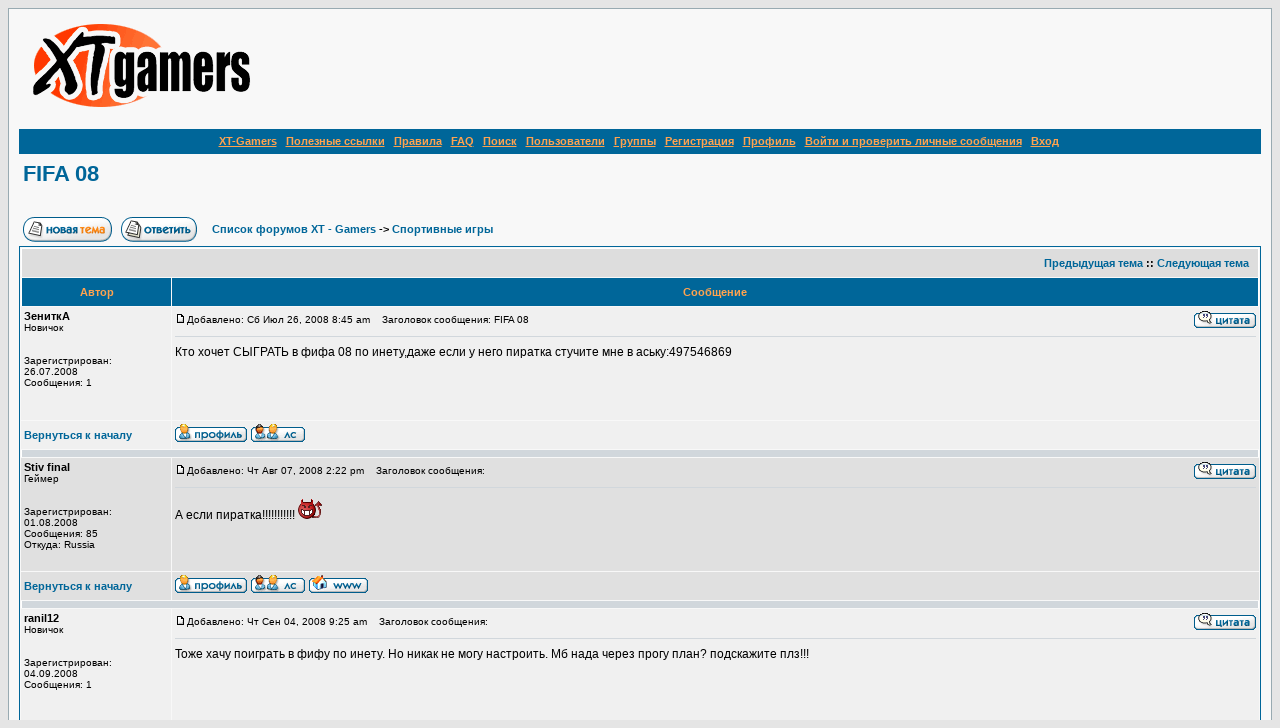

--- FILE ---
content_type: text/html; charset=WINDOWS-1251
request_url: http://forums.xtgamers.com/viewtopic.php?p=22330&sid=238b9a9d55699fd1351a88493544a739
body_size: 5536
content:
<!DOCTYPE HTML PUBLIC "-//W3C//DTD HTML 4.01 Transitional//EN">
<html dir="ltr">
<head>
<meta http-equiv="Content-Type" content="text/html; charset=windows-1251">
<meta http-equiv="Content-Style-Type" content="text/css">
<meta name="keywords" content="Игровой форум, стратегии, ролевые игры, симуляторы, шутеры, on-line игры, doom, gta, morrowind">

<link rel="top" href="./index.php?sid=5f0dd248bbb7099e41641f70bc87f4a2" title="Список форумов XT - Gamers" />
<link rel="search" href="./search.php?sid=5f0dd248bbb7099e41641f70bc87f4a2" title="Поиск" />
<link rel="help" href="./faq.php?sid=5f0dd248bbb7099e41641f70bc87f4a2" title="FAQ" />
<link rel="author" href="./memberlist.php?sid=5f0dd248bbb7099e41641f70bc87f4a2" title="Пользователи" />
<link rel="prev" href="viewtopic.php?t=5222&amp;view=previous&amp;sid=5f0dd248bbb7099e41641f70bc87f4a2" title="Предыдущая тема" />
<link rel="next" href="viewtopic.php?t=5222&amp;view=next&amp;sid=5f0dd248bbb7099e41641f70bc87f4a2" title="Следующая тема" />
<link rel="up" href="viewforum.php?f=24&amp;sid=5f0dd248bbb7099e41641f70bc87f4a2" title="Спортивные игры" />
<link rel="chapter forum" href="viewforum.php?f=7&amp;sid=5f0dd248bbb7099e41641f70bc87f4a2" title="3D Action" />
<link rel="chapter forum" href="viewforum.php?f=10&amp;sid=5f0dd248bbb7099e41641f70bc87f4a2" title="Ролевые игры" />
<link rel="chapter forum" href="viewforum.php?f=14&amp;sid=5f0dd248bbb7099e41641f70bc87f4a2" title="Стратегии" />
<link rel="chapter forum" href="viewforum.php?f=15&amp;sid=5f0dd248bbb7099e41641f70bc87f4a2" title="On-Line игры" />
<link rel="chapter forum" href="viewforum.php?f=19&amp;sid=5f0dd248bbb7099e41641f70bc87f4a2" title="Приключения/Квесты" />
<link rel="chapter forum" href="viewforum.php?f=24&amp;sid=5f0dd248bbb7099e41641f70bc87f4a2" title="Спортивные игры" />
<link rel="chapter forum" href="viewforum.php?f=4&amp;sid=5f0dd248bbb7099e41641f70bc87f4a2" title="Симуляторы" />
<link rel="chapter forum" href="viewforum.php?f=25&amp;sid=5f0dd248bbb7099e41641f70bc87f4a2" title="Единоборства" />
<link rel="chapter forum" href="viewforum.php?f=9&amp;sid=5f0dd248bbb7099e41641f70bc87f4a2" title="Все об играх" />
<link rel="chapter forum" href="viewforum.php?f=27&amp;sid=5f0dd248bbb7099e41641f70bc87f4a2" title="Cheats & Easter Eggs" />
<link rel="chapter forum" href="viewforum.php?f=32&amp;sid=5f0dd248bbb7099e41641f70bc87f4a2" title="Форум команды Megapolis" />
<link rel="chapter forum" href="viewforum.php?f=1&amp;sid=5f0dd248bbb7099e41641f70bc87f4a2" title="Флейм" />
<link rel="chapter forum" href="viewforum.php?f=17&amp;sid=5f0dd248bbb7099e41641f70bc87f4a2" title="Software" />
<link rel="chapter forum" href="viewforum.php?f=20&amp;sid=5f0dd248bbb7099e41641f70bc87f4a2" title="Hardware" />
<link rel="chapter forum" href="viewforum.php?f=26&amp;sid=5f0dd248bbb7099e41641f70bc87f4a2" title="Музыка/кино" />
<link rel="chapter forum" href="viewforum.php?f=8&amp;sid=5f0dd248bbb7099e41641f70bc87f4a2" title="О форуме" />
<link rel="chapter forum" href="viewforum.php?f=11&amp;sid=5f0dd248bbb7099e41641f70bc87f4a2" title="Рецензии" />
<link rel="chapter forum" href="viewforum.php?f=12&amp;sid=5f0dd248bbb7099e41641f70bc87f4a2" title="О сайте" />

<title>FIFA 08</title>
<link rel="stylesheet" href="templates/subSilver/subSilver.css" type="text/css">
<link href="rss.php" rel="alternate" type="application/rss+xml" title="Последние созданные темы" />
<link href="rss.php?posts=true" rel="alternate" type="application/rss+xml" title="Последние написанные сообщения" />
</head>
<body bgcolor="#E5E5E5" text="#000000" link="#006699" vlink="#5493B4">
<!-- Yandex.Metrika counter -->
<script type="text/javascript">
(function (d, w, c) {
    (w[c] = w[c] || []).push(function() {
        try {
            w.yaCounter21140575 = new Ya.Metrika({id:21140575,
                    webvisor:true,
                    clickmap:true,
                    trackLinks:true,
                    accurateTrackBounce:true});
        } catch(e) { }
    });
    var n = d.getElementsByTagName("script")[0],
        s = d.createElement("script"),
        f = function () { n.parentNode.insertBefore(s, n); };
    s.type = "text/javascript";
    s.async = true;
    s.src = (d.location.protocol == "https:" ? "https:" : "http:") + "//mc.yandex.ru/metrika/watch.js";
    if (w.opera == "[object Opera]") {
        d.addEventListener("DOMContentLoaded", f, false);
    } else { f(); }
})(document, window, "yandex_metrika_callbacks");
</script>
<noscript><div><img src="//mc.yandex.ru/watch/21140575" style="position:absolute; left:-9999px;" alt="" /></div></noscript>
<!-- /Yandex.Metrika counter -->
<a name="top"></a>

<table width="100%" cellspacing="0" cellpadding="10" border="0" align="center">
	<tr>
		<td class="bodyline"><table width="100%" cellspacing="0" cellpadding="0" border="0">
			<tr>
				<td><a href="./?sid=5f0dd248bbb7099e41641f70bc87f4a2"><img src="templates/subSilver/images/xt_logo.gif" border="0" alt="Игровой форум: обсуждение стратегий, симуляторов, ролевых игр (RPG), on-line игры" vspace="1" /></a></td>
				<td align="center" width="100%" valign="middle">

				</td>
			</tr>
		</table>

		<br />

		<table width="100%" cellspacing="0" cellpadding="0" border="0">
			<tr>
				<th nowrap="nowrap"><a href="http://xtgamers.com/" style="color:#FFA34F">XT-Gamers</a>&nbsp; &nbsp;<a href="forum_links.php" style="color:#FFA34F">Полезные ссылки</a>&nbsp; &nbsp;<a href="viewtopic.php?t=102" style="color:#FFA34F">Правила</a>&nbsp; &nbsp;<a href="faq.php?sid=5f0dd248bbb7099e41641f70bc87f4a2" style="color:#FFA34F">FAQ</a>&nbsp; &nbsp;<a href="search.php?sid=5f0dd248bbb7099e41641f70bc87f4a2" style="color:#FFA34F">Поиск</a>&nbsp; &nbsp;<a href="memberlist.php?sid=5f0dd248bbb7099e41641f70bc87f4a2" style="color:#FFA34F">Пользователи</a>&nbsp; &nbsp;<a href="groupcp.php?sid=5f0dd248bbb7099e41641f70bc87f4a2" style="color:#FFA34F">Группы</a>&nbsp;
				&nbsp;<a href="profile.php?mode=register&amp;sid=5f0dd248bbb7099e41641f70bc87f4a2" style="color:#FFA34F">Регистрация</a>&nbsp;
				&nbsp;<a href="profile.php?mode=editprofile&amp;sid=5f0dd248bbb7099e41641f70bc87f4a2" style="color:#FFA34F">Профиль</a>&nbsp; &nbsp;<a href="privmsg.php?folder=inbox&amp;sid=5f0dd248bbb7099e41641f70bc87f4a2" style="color:#FFA34F">Войти и проверить личные сообщения</a>&nbsp; &nbsp;<a href="login.php?sid=5f0dd248bbb7099e41641f70bc87f4a2" style="color:#FFA34F">Вход</a>&nbsp;</th>
			</tr>
		</table><br />
<div align="center" style="font-size:9px;margin-top:-15px;">

</div>


<table width="100%" cellspacing="2" cellpadding="2" border="0">
  <tr>
	<td align="left" valign="bottom" colspan="2"><a class="maintitle" href="viewtopic.php?t=5222&amp;start=0&amp;postdays=0&amp;postorder=asc&amp;highlight=&amp;sid=5f0dd248bbb7099e41641f70bc87f4a2">FIFA 08</a><br />
	  <span class="gensmall"><b></b><br />
	  &nbsp; </span></td>
  </tr>
</table>

<table width="100%" cellspacing="2" cellpadding="2" border="0">
  <tr>
	<td align="left" valign="bottom" nowrap="nowrap"><span class="nav"><a href="posting.php?mode=newtopic&amp;f=24&amp;sid=5f0dd248bbb7099e41641f70bc87f4a2"><img src="templates/subSilver/images/lang_russian/post.gif" border="0" alt="Начать новую тему" align="middle" /></a>&nbsp;&nbsp;&nbsp;<a href="posting.php?mode=reply&amp;t=5222&amp;sid=5f0dd248bbb7099e41641f70bc87f4a2"><img src="templates/subSilver/images/lang_russian/reply.gif" border="0" alt="Ответить на тему" align="middle" /></a></span></td>
	<td align="left" valign="middle" width="100%"><span class="nav">&nbsp;&nbsp;&nbsp;<a href="./?sid=5f0dd248bbb7099e41641f70bc87f4a2" class="nav">Список форумов XT - Gamers</a>
	  -> <a href="viewforum.php?f=24&amp;sid=5f0dd248bbb7099e41641f70bc87f4a2" class="nav">Спортивные игры</a></span></td>
  </tr>
</table>

<table class="forumline" width="100%" cellspacing="1" cellpadding="3" border="0">
	<tr align="right">
		<td class="catHead" colspan="2" height="28"><span class="nav"><a href="viewtopic.php?t=5222&amp;view=previous&amp;sid=5f0dd248bbb7099e41641f70bc87f4a2" class="nav">Предыдущая тема</a> :: <a href="viewtopic.php?t=5222&amp;view=next&amp;sid=5f0dd248bbb7099e41641f70bc87f4a2" class="nav">Следующая тема</a> &nbsp;</span></td>
	</tr>
	
	<tr>
		<th class="thLeft" width="150" height="26" nowrap="nowrap">Автор</th>
		<th class="thRight" nowrap="nowrap">Сообщение</th>
	</tr>
	<tr>
		<td width="150" align="left" valign="top" class="row1"><span class="name"><a name="22330"></a><b>ЗениткА</b></span><br /><span class="postdetails">Новичок<br /><br /><br />Зарегистрирован: 26.07.2008<br />Сообщения: 1<br /><br /></span><br /></td>
		<td class="row1" width="100%" height="28" valign="top"><table width="100%" border="0" cellspacing="0" cellpadding="0">
			<tr>
				<td width="100%"><a href="viewtopic.php?p=22330&amp;sid=5f0dd248bbb7099e41641f70bc87f4a2#22330"><img src="templates/subSilver/images/icon_minipost.gif" width="12" height="9" alt="Сообщение" title="Сообщение" border="0" /></a><span class="postdetails">Добавлено: Сб Июл 26, 2008 8:45 am<span class="gen">&nbsp;</span>&nbsp; &nbsp;Заголовок сообщения: FIFA 08</span></td>
				<td valign="top" nowrap="nowrap"><a href="posting.php?mode=quote&amp;p=22330&amp;sid=5f0dd248bbb7099e41641f70bc87f4a2"><img src="templates/subSilver/images/lang_russian/icon_quote.gif" alt="Ответить с цитатой" title="Ответить с цитатой" border="0" /></a>    </td>
			</tr>
			<tr>
				<td colspan="2"><hr /></td>
			</tr>
			<tr>
				<td colspan="2"><span class="postbody">Кто хочет СЫГРАТЬ в фифа 08 по инету,даже если у него пиратка стучите мне в аську:497546869</span><span class="gensmall"></span></td>
			</tr>
		</table></td>
	</tr>
	<tr>
		<td class="row1" width="150" align="left" valign="middle"><span class="nav"><a href="#top" class="nav">Вернуться к началу</a></span></td>
		<td class="row1" width="100%" height="28" valign="bottom" nowrap="nowrap"><table cellspacing="0" cellpadding="0" border="0" height="18" width="18">
			<tr>
				<td valign="middle" nowrap="nowrap"><a href="profile.php?mode=viewprofile&amp;u=2915&amp;sid=5f0dd248bbb7099e41641f70bc87f4a2"><img src="templates/subSilver/images/lang_russian/icon_profile.gif" alt="Посмотреть профиль" title="Посмотреть профиль" border="0" /></a> <a href="privmsg.php?mode=post&amp;u=2915&amp;sid=5f0dd248bbb7099e41641f70bc87f4a2"><img src="templates/subSilver/images/lang_russian/icon_pm.gif" alt="Отправить личное сообщение" title="Отправить личное сообщение" border="0" /></a>     <script language="JavaScript" type="text/javascript"><!--

	if ( navigator.userAgent.toLowerCase().indexOf('mozilla') != -1 && navigator.userAgent.indexOf('5.') == -1 && navigator.userAgent.indexOf('6.') == -1 )
		document.write(' ');
	else
		document.write('<\/td><td>&nbsp;<\/td><td valign="top" nowrap="nowrap"><div style="position:relative"><div style="position:absolute"><\/div><div style="position:absolute;left:3px;top:-1px"><\/div><\/div>');

				//--></script><noscript></noscript></td>
			</tr>
		</table></td>
	</tr>
	<tr>
		<td class="spaceRow" colspan="2" height="1"><img src="templates/subSilver/images/spacer.gif" alt="" width="1" height="1" /></td>
	</tr>
	<tr>
		<td width="150" align="left" valign="top" class="row2"><span class="name"><a name="22370"></a><b>Stiv final</b></span><br /><span class="postdetails">Геймер<br /><br /><br />Зарегистрирован: 01.08.2008<br />Сообщения: 85<br />Откуда: Russia<br /></span><br /></td>
		<td class="row2" width="100%" height="28" valign="top"><table width="100%" border="0" cellspacing="0" cellpadding="0">
			<tr>
				<td width="100%"><a href="viewtopic.php?p=22370&amp;sid=5f0dd248bbb7099e41641f70bc87f4a2#22370"><img src="templates/subSilver/images/icon_minipost.gif" width="12" height="9" alt="Сообщение" title="Сообщение" border="0" /></a><span class="postdetails">Добавлено: Чт Авг 07, 2008 2:22 pm<span class="gen">&nbsp;</span>&nbsp; &nbsp;Заголовок сообщения: </span></td>
				<td valign="top" nowrap="nowrap"><a href="posting.php?mode=quote&amp;p=22370&amp;sid=5f0dd248bbb7099e41641f70bc87f4a2"><img src="templates/subSilver/images/lang_russian/icon_quote.gif" alt="Ответить с цитатой" title="Ответить с цитатой" border="0" /></a>    </td>
			</tr>
			<tr>
				<td colspan="2"><hr /></td>
			</tr>
			<tr>
				<td colspan="2"><span class="postbody">А если пиратка!!!!!!!!!!! <img src="images/smiles/evil.gif" alt="evil" border="0" /></span><span class="gensmall"></span></td>
			</tr>
		</table></td>
	</tr>
	<tr>
		<td class="row2" width="150" align="left" valign="middle"><span class="nav"><a href="#top" class="nav">Вернуться к началу</a></span></td>
		<td class="row2" width="100%" height="28" valign="bottom" nowrap="nowrap"><table cellspacing="0" cellpadding="0" border="0" height="18" width="18">
			<tr>
				<td valign="middle" nowrap="nowrap"><a href="profile.php?mode=viewprofile&amp;u=2928&amp;sid=5f0dd248bbb7099e41641f70bc87f4a2"><img src="templates/subSilver/images/lang_russian/icon_profile.gif" alt="Посмотреть профиль" title="Посмотреть профиль" border="0" /></a> <a href="privmsg.php?mode=post&amp;u=2928&amp;sid=5f0dd248bbb7099e41641f70bc87f4a2"><img src="templates/subSilver/images/lang_russian/icon_pm.gif" alt="Отправить личное сообщение" title="Отправить личное сообщение" border="0" /></a>  <a href="profile.php?mode=link&amp;u=2928&amp;sid=5f0dd248bbb7099e41641f70bc87f4a2" target="_userwww"><img src="templates/subSilver/images/lang_russian/icon_www.gif" alt="Посетить сайт автора" title="Посетить сайт автора" border="0" /></a>   <script language="JavaScript" type="text/javascript"><!--

	if ( navigator.userAgent.toLowerCase().indexOf('mozilla') != -1 && navigator.userAgent.indexOf('5.') == -1 && navigator.userAgent.indexOf('6.') == -1 )
		document.write(' ');
	else
		document.write('<\/td><td>&nbsp;<\/td><td valign="top" nowrap="nowrap"><div style="position:relative"><div style="position:absolute"><\/div><div style="position:absolute;left:3px;top:-1px"><\/div><\/div>');

				//--></script><noscript></noscript></td>
			</tr>
		</table></td>
	</tr>
	<tr>
		<td class="spaceRow" colspan="2" height="1"><img src="templates/subSilver/images/spacer.gif" alt="" width="1" height="1" /></td>
	</tr>
	<tr>
		<td width="150" align="left" valign="top" class="row1"><span class="name"><a name="22495"></a><b>ranil12</b></span><br /><span class="postdetails">Новичок<br /><br /><br />Зарегистрирован: 04.09.2008<br />Сообщения: 1<br /><br /></span><br /></td>
		<td class="row1" width="100%" height="28" valign="top"><table width="100%" border="0" cellspacing="0" cellpadding="0">
			<tr>
				<td width="100%"><a href="viewtopic.php?p=22495&amp;sid=5f0dd248bbb7099e41641f70bc87f4a2#22495"><img src="templates/subSilver/images/icon_minipost.gif" width="12" height="9" alt="Сообщение" title="Сообщение" border="0" /></a><span class="postdetails">Добавлено: Чт Сен 04, 2008 9:25 am<span class="gen">&nbsp;</span>&nbsp; &nbsp;Заголовок сообщения: </span></td>
				<td valign="top" nowrap="nowrap"><a href="posting.php?mode=quote&amp;p=22495&amp;sid=5f0dd248bbb7099e41641f70bc87f4a2"><img src="templates/subSilver/images/lang_russian/icon_quote.gif" alt="Ответить с цитатой" title="Ответить с цитатой" border="0" /></a>    </td>
			</tr>
			<tr>
				<td colspan="2"><hr /></td>
			</tr>
			<tr>
				<td colspan="2"><span class="postbody">Тоже хачу поиграть в фифу по инету. Но никак не могу настроить. Мб нада через прогу план? подскажите плз!!!</span><span class="gensmall"></span></td>
			</tr>
		</table></td>
	</tr>
	<tr>
		<td class="row1" width="150" align="left" valign="middle"><span class="nav"><a href="#top" class="nav">Вернуться к началу</a></span></td>
		<td class="row1" width="100%" height="28" valign="bottom" nowrap="nowrap"><table cellspacing="0" cellpadding="0" border="0" height="18" width="18">
			<tr>
				<td valign="middle" nowrap="nowrap"><a href="profile.php?mode=viewprofile&amp;u=2990&amp;sid=5f0dd248bbb7099e41641f70bc87f4a2"><img src="templates/subSilver/images/lang_russian/icon_profile.gif" alt="Посмотреть профиль" title="Посмотреть профиль" border="0" /></a> <a href="privmsg.php?mode=post&amp;u=2990&amp;sid=5f0dd248bbb7099e41641f70bc87f4a2"><img src="templates/subSilver/images/lang_russian/icon_pm.gif" alt="Отправить личное сообщение" title="Отправить личное сообщение" border="0" /></a>     <script language="JavaScript" type="text/javascript"><!--

	if ( navigator.userAgent.toLowerCase().indexOf('mozilla') != -1 && navigator.userAgent.indexOf('5.') == -1 && navigator.userAgent.indexOf('6.') == -1 )
		document.write(' ');
	else
		document.write('<\/td><td>&nbsp;<\/td><td valign="top" nowrap="nowrap"><div style="position:relative"><div style="position:absolute"><\/div><div style="position:absolute;left:3px;top:-1px"><\/div><\/div>');

				//--></script><noscript></noscript></td>
			</tr>
		</table></td>
	</tr>
	<tr>
		<td class="spaceRow" colspan="2" height="1"><img src="templates/subSilver/images/spacer.gif" alt="" width="1" height="1" /></td>
	</tr>
	<tr>
		<td width="150" align="left" valign="top" class="row2"><span class="name"><a name="23896"></a><b>pbl6a</b></span><br /><span class="postdetails">Новичок<br /><br /><br />Зарегистрирован: 27.01.2009<br />Сообщения: 13<br /><br /></span><br /></td>
		<td class="row2" width="100%" height="28" valign="top"><table width="100%" border="0" cellspacing="0" cellpadding="0">
			<tr>
				<td width="100%"><a href="viewtopic.php?p=23896&amp;sid=5f0dd248bbb7099e41641f70bc87f4a2#23896"><img src="templates/subSilver/images/icon_minipost.gif" width="12" height="9" alt="Сообщение" title="Сообщение" border="0" /></a><span class="postdetails">Добавлено: Вт Дек 07, 2010 7:16 pm<span class="gen">&nbsp;</span>&nbsp; &nbsp;Заголовок сообщения: </span></td>
				<td valign="top" nowrap="nowrap"><a href="posting.php?mode=quote&amp;p=23896&amp;sid=5f0dd248bbb7099e41641f70bc87f4a2"><img src="templates/subSilver/images/lang_russian/icon_quote.gif" alt="Ответить с цитатой" title="Ответить с цитатой" border="0" /></a>    </td>
			</tr>
			<tr>
				<td colspan="2"><hr /></td>
			</tr>
			<tr>
				<td colspan="2"><span class="postbody">Шикарна!</span><span class="gensmall"></span></td>
			</tr>
		</table></td>
	</tr>
	<tr>
		<td class="row2" width="150" align="left" valign="middle"><span class="nav"><a href="#top" class="nav">Вернуться к началу</a></span></td>
		<td class="row2" width="100%" height="28" valign="bottom" nowrap="nowrap"><table cellspacing="0" cellpadding="0" border="0" height="18" width="18">
			<tr>
				<td valign="middle" nowrap="nowrap"><a href="profile.php?mode=viewprofile&amp;u=3242&amp;sid=5f0dd248bbb7099e41641f70bc87f4a2"><img src="templates/subSilver/images/lang_russian/icon_profile.gif" alt="Посмотреть профиль" title="Посмотреть профиль" border="0" /></a> <a href="privmsg.php?mode=post&amp;u=3242&amp;sid=5f0dd248bbb7099e41641f70bc87f4a2"><img src="templates/subSilver/images/lang_russian/icon_pm.gif" alt="Отправить личное сообщение" title="Отправить личное сообщение" border="0" /></a>     <script language="JavaScript" type="text/javascript"><!--

	if ( navigator.userAgent.toLowerCase().indexOf('mozilla') != -1 && navigator.userAgent.indexOf('5.') == -1 && navigator.userAgent.indexOf('6.') == -1 )
		document.write(' ');
	else
		document.write('<\/td><td>&nbsp;<\/td><td valign="top" nowrap="nowrap"><div style="position:relative"><div style="position:absolute"><\/div><div style="position:absolute;left:3px;top:-1px"><\/div><\/div>');

				//--></script><noscript></noscript></td>
			</tr>
		</table></td>
	</tr>
	<tr>
		<td class="spaceRow" colspan="2" height="1"><img src="templates/subSilver/images/spacer.gif" alt="" width="1" height="1" /></td>
	</tr>
	<tr>
		<td width="150" align="left" valign="top" class="row1"><span class="name"><a name="23915"></a><b>Ghekos</b></span><br /><span class="postdetails">Новичок<br /><br /><br />Зарегистрирован: 11.12.2010<br />Сообщения: 10<br /><br /></span><br /></td>
		<td class="row1" width="100%" height="28" valign="top"><table width="100%" border="0" cellspacing="0" cellpadding="0">
			<tr>
				<td width="100%"><a href="viewtopic.php?p=23915&amp;sid=5f0dd248bbb7099e41641f70bc87f4a2#23915"><img src="templates/subSilver/images/icon_minipost.gif" width="12" height="9" alt="Сообщение" title="Сообщение" border="0" /></a><span class="postdetails">Добавлено: Сб Дек 11, 2010 11:11 am<span class="gen">&nbsp;</span>&nbsp; &nbsp;Заголовок сообщения: </span></td>
				<td valign="top" nowrap="nowrap"><a href="posting.php?mode=quote&amp;p=23915&amp;sid=5f0dd248bbb7099e41641f70bc87f4a2"><img src="templates/subSilver/images/lang_russian/icon_quote.gif" alt="Ответить с цитатой" title="Ответить с цитатой" border="0" /></a>    </td>
			</tr>
			<tr>
				<td colspan="2"><hr /></td>
			</tr>
			<tr>
				<td colspan="2"><span class="postbody">и меня с собой берите  <img src="images/smiles/biggrin.gif" alt=":D" border="0" /></span><span class="gensmall"></span></td>
			</tr>
		</table></td>
	</tr>
	<tr>
		<td class="row1" width="150" align="left" valign="middle"><span class="nav"><a href="#top" class="nav">Вернуться к началу</a></span></td>
		<td class="row1" width="100%" height="28" valign="bottom" nowrap="nowrap"><table cellspacing="0" cellpadding="0" border="0" height="18" width="18">
			<tr>
				<td valign="middle" nowrap="nowrap"><a href="profile.php?mode=viewprofile&amp;u=4308&amp;sid=5f0dd248bbb7099e41641f70bc87f4a2"><img src="templates/subSilver/images/lang_russian/icon_profile.gif" alt="Посмотреть профиль" title="Посмотреть профиль" border="0" /></a> <a href="privmsg.php?mode=post&amp;u=4308&amp;sid=5f0dd248bbb7099e41641f70bc87f4a2"><img src="templates/subSilver/images/lang_russian/icon_pm.gif" alt="Отправить личное сообщение" title="Отправить личное сообщение" border="0" /></a>     <script language="JavaScript" type="text/javascript"><!--

	if ( navigator.userAgent.toLowerCase().indexOf('mozilla') != -1 && navigator.userAgent.indexOf('5.') == -1 && navigator.userAgent.indexOf('6.') == -1 )
		document.write(' ');
	else
		document.write('<\/td><td>&nbsp;<\/td><td valign="top" nowrap="nowrap"><div style="position:relative"><div style="position:absolute"><\/div><div style="position:absolute;left:3px;top:-1px"><\/div><\/div>');

				//--></script><noscript></noscript></td>
			</tr>
		</table></td>
	</tr>
	<tr>
		<td class="spaceRow" colspan="2" height="1"><img src="templates/subSilver/images/spacer.gif" alt="" width="1" height="1" /></td>
	</tr>
	<tr>
		<td width="150" align="left" valign="top" class="row2"><span class="name"><a name="24016"></a><b>Airstream</b></span><br /><span class="postdetails">Знаток<br /><br /><br />Зарегистрирован: 16.12.2010<br />Сообщения: 160<br /><br /></span><br /></td>
		<td class="row2" width="100%" height="28" valign="top"><table width="100%" border="0" cellspacing="0" cellpadding="0">
			<tr>
				<td width="100%"><a href="viewtopic.php?p=24016&amp;sid=5f0dd248bbb7099e41641f70bc87f4a2#24016"><img src="templates/subSilver/images/icon_minipost.gif" width="12" height="9" alt="Сообщение" title="Сообщение" border="0" /></a><span class="postdetails">Добавлено: Чт Мар 03, 2011 2:00 pm<span class="gen">&nbsp;</span>&nbsp; &nbsp;Заголовок сообщения: </span></td>
				<td valign="top" nowrap="nowrap"><a href="posting.php?mode=quote&amp;p=24016&amp;sid=5f0dd248bbb7099e41641f70bc87f4a2"><img src="templates/subSilver/images/lang_russian/icon_quote.gif" alt="Ответить с цитатой" title="Ответить с цитатой" border="0" /></a>    </td>
			</tr>
			<tr>
				<td colspan="2"><hr /></td>
			</tr>
			<tr>
				<td colspan="2"><span class="postbody">Пиратка рулит )))</span><span class="gensmall"></span></td>
			</tr>
		</table></td>
	</tr>
	<tr>
		<td class="row2" width="150" align="left" valign="middle"><span class="nav"><a href="#top" class="nav">Вернуться к началу</a></span></td>
		<td class="row2" width="100%" height="28" valign="bottom" nowrap="nowrap"><table cellspacing="0" cellpadding="0" border="0" height="18" width="18">
			<tr>
				<td valign="middle" nowrap="nowrap"><a href="profile.php?mode=viewprofile&amp;u=4311&amp;sid=5f0dd248bbb7099e41641f70bc87f4a2"><img src="templates/subSilver/images/lang_russian/icon_profile.gif" alt="Посмотреть профиль" title="Посмотреть профиль" border="0" /></a> <a href="privmsg.php?mode=post&amp;u=4311&amp;sid=5f0dd248bbb7099e41641f70bc87f4a2"><img src="templates/subSilver/images/lang_russian/icon_pm.gif" alt="Отправить личное сообщение" title="Отправить личное сообщение" border="0" /></a>     <script language="JavaScript" type="text/javascript"><!--

	if ( navigator.userAgent.toLowerCase().indexOf('mozilla') != -1 && navigator.userAgent.indexOf('5.') == -1 && navigator.userAgent.indexOf('6.') == -1 )
		document.write(' ');
	else
		document.write('<\/td><td>&nbsp;<\/td><td valign="top" nowrap="nowrap"><div style="position:relative"><div style="position:absolute"><\/div><div style="position:absolute;left:3px;top:-1px"><\/div><\/div>');

				//--></script><noscript></noscript></td>
			</tr>
		</table></td>
	</tr>
	<tr>
		<td class="spaceRow" colspan="2" height="1"><img src="templates/subSilver/images/spacer.gif" alt="" width="1" height="1" /></td>
	</tr>
	<!-- [begin] Extended Quick Reply Form mod -->
	
	<!-- [end] Extended Quick Reply Form mod -->
	<tr align="center">
		<td class="catBottom" colspan="2" height="28"><table cellspacing="0" cellpadding="0" border="0">
			<tr>
				<td align="center">
					<form method="post" action="viewtopic.php?t=5222&amp;start=0&amp;sid=5f0dd248bbb7099e41641f70bc87f4a2" style="margin:0;padding:0">
						<span class="gensmall">Показать сообщения: <select name="postdays"><option value="0" selected="selected">все сообщения</option><option value="1">за последний день</option><option value="7">за последние 7 дней</option><option value="14">за последние 2 недели</option><option value="30">за последний месяц</option><option value="90">за последние 3 месяца</option><option value="180">за последние 6 месяцев</option><option value="364">за последний год</option></select>&nbsp;<select name="postorder"><option value="asc" selected="selected">Начиная со старых</option><option value="desc">Начиная с новых</option></select>&nbsp;<input type="submit" value="Перейти" class="liteoption" name="submit" /></span>
					</form>
				</td>
			</tr>
		</table></td>
	</tr>
</table>

<table width="100%" cellspacing="2" cellpadding="2" border="0" align="center">
  <tr>
	<td align="left" valign="middle" nowrap="nowrap"><span class="nav"><a href="posting.php?mode=newtopic&amp;f=24&amp;sid=5f0dd248bbb7099e41641f70bc87f4a2"><img src="templates/subSilver/images/lang_russian/post.gif" border="0" alt="Начать новую тему" align="middle" /></a>&nbsp;&nbsp;&nbsp;<a href="posting.php?mode=reply&amp;t=5222&amp;sid=5f0dd248bbb7099e41641f70bc87f4a2"><img src="templates/subSilver/images/lang_russian/reply.gif" border="0" alt="Ответить на тему" align="middle" /></a></span></td>
	<td align="left" valign="middle" width="100%"><span class="nav">&nbsp;&nbsp;&nbsp;<a href="./?sid=5f0dd248bbb7099e41641f70bc87f4a2" class="nav">Список форумов XT - Gamers</a>
	  -> <a href="viewforum.php?f=24&amp;sid=5f0dd248bbb7099e41641f70bc87f4a2" class="nav">Спортивные игры</a></span></td>
	<td align="right" valign="top" nowrap="nowrap"><span class="gensmall">Часовой пояс: GMT</span><br /><span class="nav"></span>
	  </td>
  </tr>
  <tr>
	<td align="left" colspan="3"><span class="nav">Страница <b>1</b> из <b>1</b></span></td>
  </tr>
</table>

<table width="100%" cellspacing="2" border="0" align="center">
  <tr>
	<td width="40%" valign="top" nowrap="nowrap" align="left"><span class="gensmall"></span><br />
	  &nbsp;<br />
	  </td>
	<td align="right" valign="top" nowrap="nowrap">
<form method="get" name="jumpbox" action="viewforum.php?sid=5f0dd248bbb7099e41641f70bc87f4a2" onSubmit="if(document.jumpbox.f.value == -1){return false;}"><table cellspacing="0" cellpadding="0" border="0">
	<tr>
		<td nowrap="nowrap"><span class="gensmall">Перейти:&nbsp;<select name="f" onchange="if(this.options[this.selectedIndex].value != -1){ forms['jumpbox'].submit() }"><option value="-1">Выберите форум</option><option value="-1">&nbsp;</option><option value="-1">Игровые форумы</option><option value="-1">----------------</option><option value="7">3D Action</option><option value="10">Ролевые игры</option><option value="14">Стратегии</option><option value="15">On-Line игры</option><option value="19">Приключения/Квесты</option><option value="24"selected="selected">Спортивные игры</option><option value="4">Симуляторы</option><option value="25">Единоборства</option><option value="9">Все об играх</option><option value="27">Cheats & Easter Eggs</option><option value="-1">&nbsp;</option><option value="-1">Официальные форумы</option><option value="-1">----------------</option><option value="32">Форум команды Megapolis</option><option value="-1">&nbsp;</option><option value="-1">Общие форумы</option><option value="-1">----------------</option><option value="1">Флейм</option><option value="17">Software</option><option value="20">Hardware</option><option value="26">Музыка/кино</option><option value="-1">&nbsp;</option><option value="-1">О нашем ресурсе</option><option value="-1">----------------</option><option value="8">О форуме</option><option value="11">Рецензии</option><option value="12">О сайте</option></select><input type="hidden" name="sid" value="5f0dd248bbb7099e41641f70bc87f4a2" />&nbsp;<input type="submit" value="Перейти" class="liteoption" /></span></td>
	</tr>
</table></form>

<span class="gensmall">Вы <b>не можете</b> начинать темы<br />Вы <b>не можете</b> отвечать на сообщения<br />Вы <b>не можете</b> редактировать свои сообщения<br />Вы <b>не можете</b> удалять свои сообщения<br />Вы <b>не можете</b> голосовать в опросах<br /></span></td>
  </tr>
</table>


<div align="center"><span class="copyright"><br /><br />
<!--
	We request you retain the full copyright notice below including the link to www.phpbb.com.
	This not only gives respect to the large amount of time given freely by the developers
	but also helps build interest, traffic and use of phpBB 2.0. If you cannot (for good
	reason) retain the full copyright we request you at least leave in place the
	Powered by phpBB line, with phpBB linked to www.phpbb.com. If you refuse
	to include even this then support on our forums may be affected.

	The phpBB Group : 2002
// -->

<del style="display: none;"><![CDATA[<noindex>]]></del>
Powered by <a href="http://www.phpbb.com/" target="_phpbb" class="copyright">phpBB</a> &copy; 2001, 2005 phpBB Group<br />Modded by <a href="http://dkflbk.nm.ru/" target="_vladson" class="copyright">Vladson</a>
<del style="display: none;"><![CDATA[</noindex>]]></del>
<br /><!--//{ TRANSLATION_INFO }//--></span></div>


		</td>
	</tr>
</table>

<!--LiveInternet counter--><script language="JavaScript"><!--
document.write('<a href="http://www.liveinternet.ru/click" '+
'target=_blank><img src="http://counter.yadro.ru/hit?t52.11;r'+
escape(document.referrer)+((typeof(screen)=='undefined')?'':
';s'+screen.width+'*'+screen.height+'*'+(screen.colorDepth?
screen.colorDepth:screen.pixelDepth))+';u'+escape(document.URL)+
';'+Math.random()+
'" title="LiveInternet: показано число просмотров и посетителей за 24 часа" '+
'border=0 width=1 height=1></a>')//--></script><!--/LiveInternet-->
<!--<script src="templates/subSilver/snow.js" type="text/javascript"></script>-->
</body>
</html>

